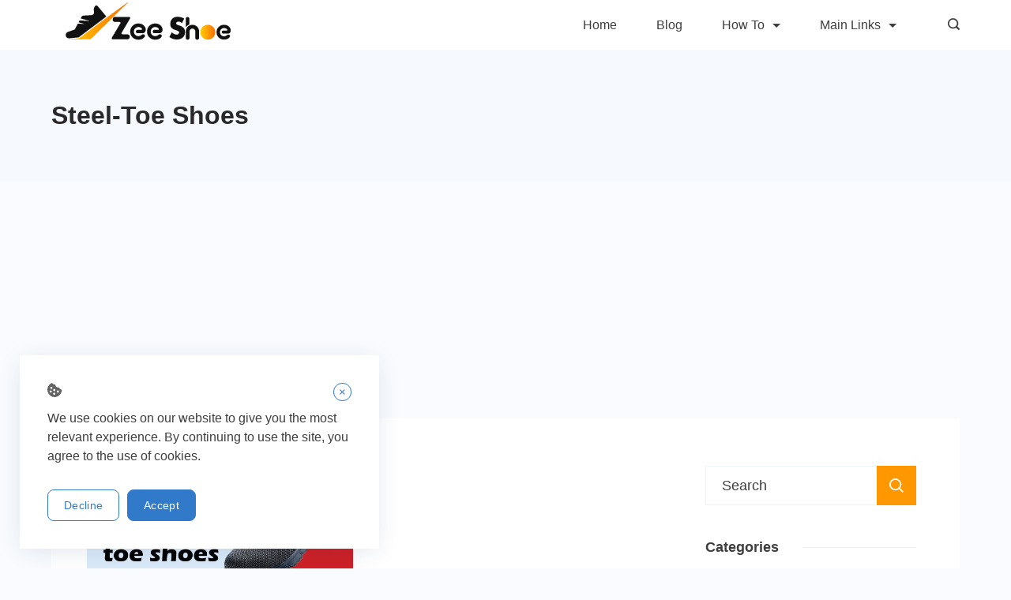

--- FILE ---
content_type: text/html; charset=utf-8
request_url: https://www.google.com/recaptcha/api2/aframe
body_size: 267
content:
<!DOCTYPE HTML><html><head><meta http-equiv="content-type" content="text/html; charset=UTF-8"></head><body><script nonce="H15ju2nxrRSt9QO0m8QLRQ">/** Anti-fraud and anti-abuse applications only. See google.com/recaptcha */ try{var clients={'sodar':'https://pagead2.googlesyndication.com/pagead/sodar?'};window.addEventListener("message",function(a){try{if(a.source===window.parent){var b=JSON.parse(a.data);var c=clients[b['id']];if(c){var d=document.createElement('img');d.src=c+b['params']+'&rc='+(localStorage.getItem("rc::a")?sessionStorage.getItem("rc::b"):"");window.document.body.appendChild(d);sessionStorage.setItem("rc::e",parseInt(sessionStorage.getItem("rc::e")||0)+1);localStorage.setItem("rc::h",'1769072070510');}}}catch(b){}});window.parent.postMessage("_grecaptcha_ready", "*");}catch(b){}</script></body></html>

--- FILE ---
content_type: application/javascript; charset=utf-8
request_url: https://zeeshoe.com/wp-content/cache/min/1/wp-content/plugins/rishi-companion/assets/build/postsTab.js?ver=1676712510
body_size: -2
content:
!function(t){var e={};function r(n){if(e[n])return e[n].exports;var o=e[n]={i:n,l:!1,exports:{}};return t[n].call(o.exports,o,o.exports,r),o.l=!0,o.exports}r.m=t,r.c=e,r.d=function(t,e,n){r.o(t,e)||Object.defineProperty(t,e,{enumerable:!0,get:n})},r.r=function(t){"undefined"!=typeof Symbol&&Symbol.toStringTag&&Object.defineProperty(t,Symbol.toStringTag,{value:"Module"}),Object.defineProperty(t,"__esModule",{value:!0})},r.t=function(t,e){if(1&e&&(t=r(t)),8&e)return t;if(4&e&&"object"==typeof t&&t&&t.__esModule)return t;var n=Object.create(null);if(r.r(n),Object.defineProperty(n,"default",{enumerable:!0,value:t}),2&e&&"string"!=typeof t)for(var o in t)r.d(n,o,function(e){return t[e]}.bind(null,o));return n},r.n=function(t){var e=t&&t.__esModule?function(){return t.default}:function(){return t};return r.d(e,"a",e),e},r.o=function(t,e){return Object.prototype.hasOwnProperty.call(t,e)},r.p="",r(r.s=88)}({88:function(t,e){var r=document.querySelectorAll(".rishi-posts-tabs .nav-tabs > li");document.querySelector(".rishi-posts-tabs .posts-tab-content .grid"),r.forEach((function(t){t.addEventListener("click",(function(){t.closest(".rishi-posts-tabs").querySelectorAll(".nav-tabs > li").forEach((function(t){t.classList.remove("active")}));var e=t.getAttribute("data-tab");t.classList.add("active");var r=t.closest(".rishi-posts-tabs").querySelector("#".concat(e));t.closest(".rishi-posts-tabs").querySelectorAll(".posts-tab-content .grid").forEach((function(t){t.classList.remove("active")})),r.classList.add("active")}))}))}})

--- FILE ---
content_type: application/javascript; charset=utf-8
request_url: https://zeeshoe.com/wp-content/plugins/rishi-companion/assets/build/sticky.js
body_size: 1714
content:
!function(t){var e={};function r(n){if(e[n])return e[n].exports;var o=e[n]={i:n,l:!1,exports:{}};return t[n].call(o.exports,o,o.exports,r),o.l=!0,o.exports}r.m=t,r.c=e,r.d=function(t,e,n){r.o(t,e)||Object.defineProperty(t,e,{enumerable:!0,get:n})},r.r=function(t){"undefined"!=typeof Symbol&&Symbol.toStringTag&&Object.defineProperty(t,Symbol.toStringTag,{value:"Module"}),Object.defineProperty(t,"__esModule",{value:!0})},r.t=function(t,e){if(1&e&&(t=r(t)),8&e)return t;if(4&e&&"object"==typeof t&&t&&t.__esModule)return t;var n=Object.create(null);if(r.r(n),Object.defineProperty(n,"default",{enumerable:!0,value:t}),2&e&&"string"!=typeof t)for(var o in t)r.d(n,o,function(e){return t[e]}.bind(null,o));return n},r.n=function(t){var e=t&&t.__esModule?function(){return t.default}:function(){return t};return r.d(e,"a",e),e},r.o=function(t,e){return Object.prototype.hasOwnProperty.call(t,e)},r.p="",r(r.s=97)}({15:function(t,e){t.exports=function(t,e){(null==e||e>t.length)&&(e=t.length);for(var r=0,n=new Array(e);r<e;r++)n[r]=t[r];return n},t.exports.__esModule=!0,t.exports.default=t.exports},17:function(t,e,r){var n=r(15);t.exports=function(t,e){if(t){if("string"==typeof t)return n(t,e);var r=Object.prototype.toString.call(t).slice(8,-1);return"Object"===r&&t.constructor&&(r=t.constructor.name),"Map"===r||"Set"===r?Array.from(t):"Arguments"===r||/^(?:Ui|I)nt(?:8|16|32)(?:Clamped)?Array$/.test(r)?n(t,e):void 0}},t.exports.__esModule=!0,t.exports.default=t.exports},22:function(t,e){t.exports=function(t){if("undefined"!=typeof Symbol&&null!=t[Symbol.iterator]||null!=t["@@iterator"])return Array.from(t)},t.exports.__esModule=!0,t.exports.default=t.exports},29:function(t,e,r){var n=r(15);t.exports=function(t){if(Array.isArray(t))return n(t)},t.exports.__esModule=!0,t.exports.default=t.exports},30:function(t,e){t.exports=function(){throw new TypeError("Invalid attempt to spread non-iterable instance.\nIn order to be iterable, non-array objects must have a [Symbol.iterator]() method.")},t.exports.__esModule=!0,t.exports.default=t.exports},41:function(t,e){t.exports=window.rishiExports.main},9:function(t,e,r){var n=r(29),o=r(22),a=r(17),i=r(30);t.exports=function(t){return n(t)||o(t)||a(t)||i()},t.exports.__esModule=!0,t.exports.default=t.exports},97:function(t,e,r){"use strict";r.r(e);var n=r(41),o=r(9),a=r.n(o),i=!1,s=function(t,e,r){return Math.max(t,Math.min(e,r))},c=function(t,e,r){return e[0]+(e[1]-e[0])/(t[1]-t[0])*(r-t[0])},d=function(t){var e=arguments.length>1&&void 0!==arguments[1]?arguments[1]:"yes";Array.from(t.querySelectorAll("[data-row][data-transparent-row]")).map((function(t){t.dataset.transparentRow=e}))},u=function(t){return parseFloat(getComputedStyle(t).getPropertyValue("--height"))},l=function(t){var e=getComputedStyle(t).getPropertyValue("--stickyShrink");return e?parseFloat(e)/100*u(t):u(t)},y=!1;!function(){if(document.querySelector("header [data-sticky]")){var t=window.scrollY,e=function(){var e=document.querySelector('[data-device="'.concat(Object(n.getCurrentScreen)(),'"] [data-sticky]'));if(e){var r=function(t){if(-1===t.dataset.sticky.indexOf("shrink")&&-1===t.dataset.sticky.indexOf("auto-hide"))return t.parentNode.getBoundingClientRect().height+200;var e=t.parentNode;return 1===e.parentNode.children.length||e.parentNode.children[0].classList.contains("rt-sticky-container")?0:Array.from(e.parentNode.children).reduce((function(t,e,r){return t.indexOf(0)>-1||!e.dataset.row?[].concat(a()(t),[0]):[].concat(a()(t),[e.classList.contains("rt-sticky-container")?0:e.getBoundingClientRect().height])}),[]).reduce((function(t,e){return t+e}),0)}(e),o=r>0&&Math.abs(window.scrollY-r)<5||window.scrollY>r,i=e.dataset.sticky.split(":").filter((function(t){return"yes"!==t&&"no"!==t})),y=Array.from(e.querySelectorAll("[data-row]")).reduce((function(t,e){return t+e.getBoundingClientRect().height}),0);if(o&&-1===document.body.dataset.header.indexOf("shrink")&&(document.body.dataset.header="".concat(document.body.dataset.header,":shrink")),!o&&document.body.dataset.header.indexOf("shrink")>-1&&(document.body.dataset.header=document.body.dataset.header.replace(":shrink","")),i.indexOf("auto-hide")>-1){if(window.scrollY<r&&(t=window.scrollY),o&&window.scrollY-t==0&&document.body.style.setProperty("--headerStickyHeightAnimated","0px"),o&&window.scrollY-t<-5)-1===e.dataset.sticky.indexOf("yes")&&(e.dataset.sticky=["yes-start"].concat(a()(i)).join(":"),requestAnimationFrame((function(){e.dataset.sticky=e.dataset.sticky.replace("yes-start","yes-end"),setTimeout((function(){e.dataset.sticky=e.dataset.sticky.replace("yes-end","yes")}),200)}))),d(e,"no"),document.body.removeAttribute("style"),e.parentNode.style.setProperty("--minHeight","".concat(y,"px"));else{if(!o)return e.dataset.sticky=i.filter((function(t){return"yes-end"!==t})).join(":"),e.parentNode.removeAttribute("style"),Array.from(e.querySelectorAll("[data-row]")).map((function(t){return t.removeAttribute("style")})),d(e,"yes"),document.body.style.setProperty("--headerStickyHeightAnimated","0px"),void(t=window.scrollY);-1===e.dataset.sticky.indexOf("yes-hide")&&e.dataset.sticky.indexOf("yes:")>-1&&window.scrollY-t>5&&(e.dataset.sticky=["yes-hide-start"].concat(a()(i)).join(":"),document.body.style.setProperty("--headerStickyHeightAnimated","0px"),requestAnimationFrame((function(){e.dataset.sticky=e.dataset.sticky.replace("yes-hide-start","yes-hide-end"),setTimeout((function(){e.dataset.sticky=i.join(":"),e.parentNode.removeAttribute("style"),Array.from(e.querySelectorAll("[data-row]")).map((function(t){return t.removeAttribute("style")})),d(e,"yes")}),200)})))}t=window.scrollY}if((i.indexOf("slide")>-1||i.indexOf("fade")>-1)&&(o?(-1===e.dataset.sticky.indexOf("yes")&&(e.dataset.sticky=["yes-start"].concat(a()(i)).join(":"),requestAnimationFrame((function(){e.dataset.sticky=e.dataset.sticky.replace("yes-start","yes-end"),setTimeout((function(){e.dataset.sticky=e.dataset.sticky.replace("yes-end","yes")}),200)}))),d(e,"no"),e.parentNode.style.setProperty("--minHeight","".concat(y,"px"))):-1===e.dataset.sticky.indexOf("yes-hide")&&e.dataset.sticky.indexOf("yes:")>-1&&(Math.abs(window.scrollY-r)>10?(e.dataset.sticky=i.join(":"),setTimeout((function(){e.parentNode.removeAttribute("style"),Array.from(e.querySelectorAll("[data-row]")).map((function(t){return t.removeAttribute("style")}))}),300),d(e,"yes")):(e.dataset.sticky=["yes-hide-start"].concat(a()(i)).join(":"),requestAnimationFrame((function(){e.dataset.sticky=e.dataset.sticky.replace("yes-hide-start","yes-hide-end"),setTimeout((function(){e.dataset.sticky=i.join(":"),setTimeout((function(){e.parentNode.removeAttribute("style"),Array.from(e.querySelectorAll("[data-row]")).map((function(t){return t.removeAttribute("style")}))}),300),d(e,"yes")}),200)}))))),i.indexOf("shrink")>-1){if(o){d(e,"no"),e.parentNode.style.setProperty("--minHeight","".concat(y,"px"));var f=Array.from(e.querySelectorAll("[data-row]")).reduce((function(t,e,r){return t+l(e)}),0);a()(e.querySelectorAll('[data-row*="middle"]')).map((function(t){if(t.querySelector('[data-id="logo"] .site-logo-container')){var e=t.querySelector('[data-id="logo"] .site-logo-container'),n=parseFloat(getComputedStyle(e).getPropertyValue("--maxHeight")||50),o=parseFloat(getComputedStyle(e).getPropertyValue("--logoStickyShrink")||1),a=n*o;if(1===o)return;var i=u(t),d=l(t);e.style.setProperty("--logo-shrink-height",c([r,r+Math.abs(i===d?n-a:i-d)],[1,o],s(r,r+Math.abs(i===d?n-a:i-d),scrollY)))}})),f!==y&&e.querySelector('[data-row*="middle"]')&&[e.querySelector('[data-row*="middle"]')].map((function(t){var e=u(t),n=l(t);e!==n&&t.style.setProperty("--shrinkHeight","".concat(c([r,r+Math.abs(e-n)],[e,n],s(r,r+Math.abs(e-n),scrollY)),"px"))}))}else e.parentNode.removeAttribute("style"),Array.from(e.querySelectorAll("[data-row]")).map((function(t){return t.removeAttribute("style")})),Array.from(e.querySelectorAll('[data-row*="middle"] .site-logo-container')).map((function(t){return t.removeAttribute("style")})),d(e,"yes");var p=e.dataset.sticky.split(":").filter((function(t){return"yes"!==t&&"no"!==t}));e.dataset.sticky=(o?["yes"].concat(a()(p)):p).join(":")}}};e(),y||(y=!0,window.addEventListener("scroll",(function(){i||(i=!0,requestAnimationFrame((function(){e(),i=!1})))})))}}(),Object(n.registerDynamicChunk)("rishi_sticky_header",{mount:function(t){}})}});